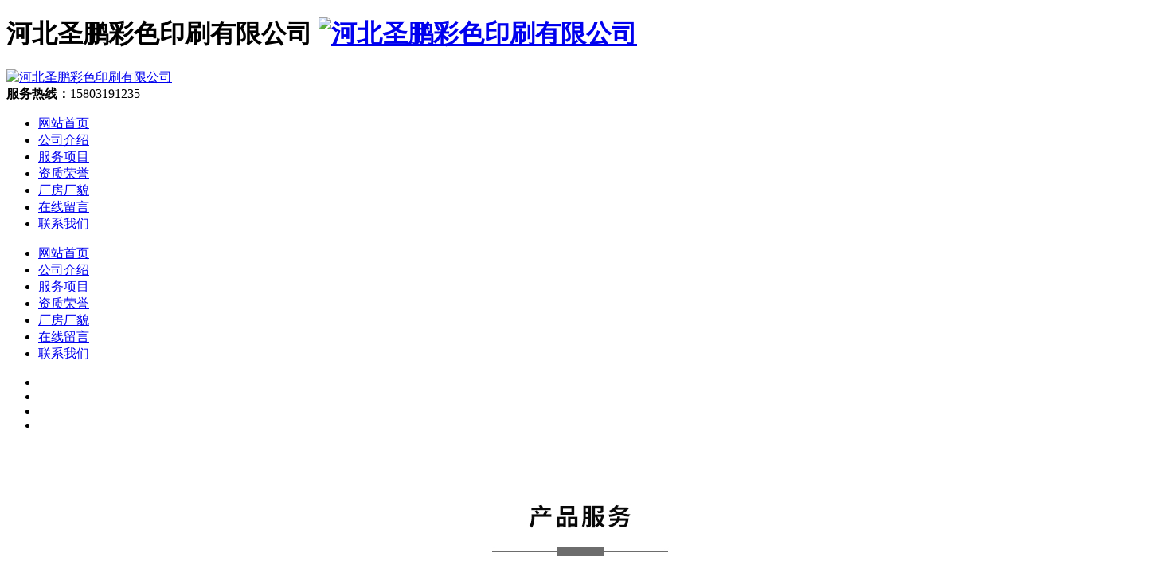

--- FILE ---
content_type: text/html; charset=UTF-8
request_url: http://hbspcy.com/category-3_5.html
body_size: 6193
content:
<!DOCTYPE html PUBLIC "-//W3C//DTD XHTML 1.0 Stict//EN" "http://www.w3.org/TR/xhtml1/DTD/xhtml1-strict.dtd">
<html xmlns="http://www.w3.org/1999/xhtml">
<head>

<meta http-equiv="Content-Type" content="text/html; charset=utf-8"/>
<meta charset="utf-8">
<meta http-equiv="X-UA-Compatible" content="IE=edge"/>
<!-- 防止转码 -->
<meta name="applicable-device" content="pc,mobile">
<meta http-equiv="Cache-Control" content="no-siteapp"/>
<meta http-equiv="Cache-Control" content="no-transform "/>
<meta name="baidu-site-verification" content="code-h9xqaj42iD"/>
<meta name="360-site-verification" content="6bc85d199d8a2553ec2a7fd7835c40b3"/>
<meta name="sogou_site_verification" content="0yyvksvpKO"/>
<meta name="shenma-site-verification" content="37c9cce69206b2e97f0a3614c993679b_1624434297"/>
<meta name="viewport" content="width=device-width,initial-scale=1.0,minimum-scale=1.0, maximum-scale=1.0, user-scalable=no"/>
<meta name="author" content=""/>
<!--U防止json劫持token-->
<meta name="csrf-token" content="6be7287fd822e651ad5d0afa64723fc0">
<meta name="domain-token" content="bd7498a2a72ad809ac80b2f275a60324">
<meta name="seo-base-link" content="">
<title>&#22307;&#40527;&#24425;&#21360;&#65292;&#20027;&#33829;&#19994;&#21153;&#65306;&#21830;&#26631;&#12289;&#28023;&#25253;&#65307;&#26399;&#21002;&#12289;&#20135;&#21697;&#26679;&#26412;&#12289;&#35828;&#26126;&#20070;&#65292;&#31616;&#35013;&#12289;&#30011;&#20876;&#65307;&#25346;&#21382;&#12289;&#21488;&#21382;&#12289;&#23545;&#32852;&#65307;&#20135;&#21697;&#21253;&#35013;&#12289;&#32440;&#30418;&#12289;&#32440;&#34955;&#12289;&#25163;&#25552;&#34955;&#65307;&#24425;&#21360;&#19981;&#24178;&#33014;&#12289;&#26631;&#31614;&#12289;&#34920;&#26684;&#12289;&#21333;&#25454;&#31561;&#35774;&#35745;&#12289;&#21046;&#29256;&#12289;&#21360;&#45;&#28779;&#29392;&#30005;&#31454;</title>
<meta name="keywords" content="&#28779;&#29392;&#30005;&#31454;&#23448;&#32593;&#44;&#28779;&#29392;&#30005;&#31454;"/>
<meta name="description" content="&#28779;&#29392;&#30005;&#31454;&#32;&#45;&#32;&#28857;&#29123;&#30005;&#31454;&#28608;&#24773;&#44;&#31454;&#20986;&#38750;&#20961;&#31934;&#24425;&#33;&#40;&#104;&#98;&#115;&#112;&#99;&#121;&#46;&#99;&#111;&#109;&#41;&#22307;&#40527;&#24425;&#21360;&#65292;&#20027;&#33829;&#19994;&#21153;&#65306;&#21830;&#26631;&#12289;&#28023;&#25253;&#65307;&#26399;&#21002;&#12289;&#20135;&#21697;&#26679;&#26412;&#12289;&#35828;&#26126;&#20070;&#65292;&#31616;&#35013;&#12289;&#30011;&#20876;&#65307;&#25346;&#21382;&#12289;&#21488;&#21382;&#12289;&#23545;&#32852;&#65307;&#20135;&#21697;&#21253;&#35013;&#12289;&#32440;&#30418;&#12289;&#32440;&#34955;&#12289;&#25163;&#25552;&#34955;&#65307;&#24425;&#21360;&#19981;&#24178;&#33014;&#12289;&#26631;&#31614;&#12289;&#34920;&#26684;&#12289;&#21333;&#25454;&#31561;&#35774;&#35745;&#12289;&#21046;&#29256;&#12289;&#21360;&#21047;&#21450;&#21360;&#21518;&#21152;&#24037;&#19994;&#21153;&#12290;"/>
<link rel="shortcut icon" type="image/x-icon" href="//web.archive.orghttp://mz-style.258fuwu.com/favicon.ico"/>
<link rel="canonical" href="http://www.hbspcy.com/">
<!--引导页加载-->
<link href="//web.archive.orghttp://mz-style.258fuwu.com/Public/Css/User/guidestyle.css?v=43" rel="stylesheet"/>
<link href="//web.archive.orghttp://mz-style.258fuwu.com/Public/Css/p_mb.css?v=43" rel="stylesheet"/>
<link href="//web.archive.orghttp://mz-style.258fuwu.com/Public/Css/bootstrap.min.css?v=43" rel="stylesheet"/>
<link href="//web.archive.orghttp://mz-style.258fuwu.com/Public/Css/public.css?v=43" rel="stylesheet"/>
<link href="//web.archive.orghttp://mz-style.258fuwu.com/Public/Css/banner/banner.css?v=43" rel="stylesheet"/>
<link rel="stylesheet" href="//web.archive.orghttp://mz-style.258fuwu.com/Public/Home/Theme225/style.css?v=43"/>
<link rel="stylesheet" type="text/css" href="//web.archive.orghttp://mz-style.258fuwu.com/Public/Css/custom.css?v=2">
<!--<style>-->
<link rel="stylesheet" href="//web.archive.orghttp://mz-style.258fuwu.com/Public/Css/Customer/customer_index_501441933.css?time=1622800027">
<!--        </style>--><!-- 首页必须加载样式的style层，不可以删除 -->
<script src="//web.archive.orghttp://mz-style.258fuwu.com/Public/Js/jquery.2.0.0.min.js"></script>
<!-- <script src="//libs.baidu.com/jquery/2.0.0/jquery.min.js"></script> -->
<script src="//web.archive.orghttp://mz-style.258fuwu.com/Public/Js/swiper.min.js"></script>
    <script>
        var is_ssl="0";
        var ishttps = 'https:' == document.location.protocol ? true : false;
        if (is_ssl == 1) {
            if(!ishttps) {
                window.location.href = "";
            }
        }
    </script>
    </head>
    <body id="body" style="overflow-x:hidden; overflow-y: scroll;outline: none;" class="  Pagebg">
                
<div class="Pagebg"><div class="container"> 	<div class="row clearfix tpl_one" id="md_tpl_one"> 		<div class="col-md-12 column column1"> 			<div class="menu" id="md_menu">            <div id="css_style">
                <!-- 该div层是用来替换为内页的css的，必须放在这里 -->
            </div>
            <div class="headFixed">
                <div class="header-box clearfix ">
                    <!-- pc端logo -->
                    <h1 class="logo_name">
                        <span>河北圣鹏彩色印刷有限公司</span>
                        <a class="navbar-brand logo" title="" href="http://www.hbspcy.com/"><img src="//web.archive.orghttp://alipic.files.mozhan.com/mozhan/20210719/27627a9cee36235995025d4a8f7eeaa5.jpg" alt="河北圣鹏彩色印刷有限公司"/></a>
                    </h1>
                    <!-- 手机端logo -->
                    <a class="navbar-brand-mobile logo" title="" href="http://www.hbspcy.com/"><img src="//web.archive.orghttp://alipic.files.mozhan.com/mozhan/20210719/27627a9cee36235995025d4a8f7eeaa5.jpg" alt="河北圣鹏彩色印刷有限公司"/></a>

                    <div class="btn-t btn-navbar-t navBtn NavBtn" id="NavBtn">
                        <span class="icon-bar"></span>
                        <span class="icon-bar"></span>
                        <span class="icon-bar"></span>
                    </div>
                    <div class="tel iconfont icon-dianhua ">
                                                <div style="display: inline-block;"><b>服务热线：</b>15803191235</div>
                    </div>
                </div>
                <div class="clearfix none"></div>
                <div class="header-nav cl ThemeFbg">
                    <div class="nav-box">
                        <div data-design-rel="menu" class="NavBox" id="NavBox">
                            <ul class="nav navbar-nav">
        <li class="">
                        <a class="Animation Themebghover  overflow" href="http://www.hbspcy.com/">
        网站首页
        </a>
                
        
            </li>
        <li class="">
                        <a class="Animation Themebghover  overflow" href="http://www.hbspcy.com/About.html">
        公司介绍
        </a>
                
        
            </li>
        <li class="">
                        <a class="Animation Themebghover  overflow" href="http://www.hbspcy.com/Product-index.html">
        服务项目
        </a>
                
        
            </li>
        <li class="">
                        <a class="Animation Themebghover  overflow" href="http://www.hbspcy.com/Album-detail-album_id-237972.html">
        资质荣誉
        </a>
                
        
            </li>
        <li class="">
                        <a class="Animation Themebghover  overflow" href="http://www.hbspcy.com/Album-detail-album_id-238025.html">
        厂房厂貌
        </a>
                
        
            </li>
        <li class="">
                        <a class="Animation Themebghover  overflow" href="http://shengpengcy.mozhan.com/Feedback-index-isAdd-1.html">
        在线留言
        </a>
                
        
            </li>
        <li class="">
                        <a class="Animation Themebghover  overflow" href="http://www.hbspcy.com/Contact.html" rel="nofollow">
            联系我们
        </a>
                
        
            </li>
    </ul>

                        </div>
                    </div>
                    <div class="NavBoxPublic" id="NavBoxPublic">
                        <ul class="navPublic">
        <li>
                        <a class="Themefont " href="http://www.hbspcy.com/">
        网站首页
        </a>
                
        
            </li>
        <li>
                        <a class="Themefont " href="http://www.hbspcy.com/About.html">
        公司介绍
        </a>
                
        
            </li>
        <li>
                        <a class="Themefont " href="http://www.hbspcy.com/Product-index.html">
        服务项目
        </a>
                
        
            </li>
        <li>
                        <a class="Themefont " href="http://www.hbspcy.com/Album-detail-album_id-237972.html">
        资质荣誉
        </a>
                
        
            </li>
        <li>
                        <a class="Themefont " href="http://www.hbspcy.com/Album-detail-album_id-238025.html">
        厂房厂貌
        </a>
                
        
            </li>
        <li>
                        <a class="Themefont " href="http://shengpengcy.mozhan.com/Feedback-index-isAdd-1.html">
        在线留言
        </a>
                
        
            </li>
        <li>
                        <a class="Themefont " href="http://www.hbspcy.com/Contact.html" rel="nofollow">
            联系我们
        </a>
                
        
            </li>
    </ul>

                        <!-- 所有模板导航必须在这个文件里面 -->
                    </div>
                    <div class="NavBoxBg" id="NavBoxBg">
                        <div id="NavBoxBtn"></div>
                    </div>
                </div>
            </div>
            </div> 		</div> 	</div> 	<div class="row clearfix tpl_two" id="md_tpl_two"> 		<div class="col-md-12 column column1"> 			<div id="md_banner" class="banner">        <div class="col-md-12">  
            <div data-design-rel="banner" class="carousel slide" id="myCarousel">
                <div class="bannerBox">
<div class="bannerEffect" id="pc_banner_content">
	<div class="fullwidthbanner-container">
		<div class="fullwidthbanner">
			<ul>
								<li data-transition="slideleft" data-slotamount="15" data-masterspeed="300">
													<img src="//web.archive.orghttp://alipic.files.mozhan.com/mozhan/20210715/489374a044da69ac93f1005eb5ea9d8f.jpg" alt=""/>
					<input type="hidden" name="isBig" value="1">
					<input type="hidden" id="width">
					<input type="hidden" id="height">
								</li>
								<li data-transition="slideleft" data-slotamount="15" data-masterspeed="300">
													<img src="//web.archive.orghttp://alipic.files.mozhan.com/mozhan/20210604/1a9c1d808556187eae4134fc30f42e76.jpg" alt=""/>
					<input type="hidden" name="isBig" value="1">
					<input type="hidden" id="width">
					<input type="hidden" id="height">
								</li>
								<li data-transition="slideleft" data-slotamount="15" data-masterspeed="300">
													<img src="//web.archive.orghttp://alipic.files.mozhan.com/mozhan/20210604/964d8fe7636fa902fac7a051332c400c.jpg" alt=""/>
					<input type="hidden" name="isBig" value="1">
					<input type="hidden" id="width">
					<input type="hidden" id="height">
								</li>
								<li data-transition="slideleft" data-slotamount="15" data-masterspeed="300">
													<img src="//web.archive.orghttp://alipic.files.mozhan.com/mozhan/20210616/31e5d06b648e4e15323791546293c1be.jpg" alt=""/>
					<input type="hidden" name="isBig" value="1">
					<input type="hidden" id="width">
					<input type="hidden" id="height">
								</li>
							</ul>
		</div>
	</div>
</div>

</div>



            </div>	
        </div>
        <div class="clearfix"></div>
        </div> 			<div class="module" id="md_module" dataid="22675">            <div class="col-md-12">
                <div data-design-rel="module" class="carousel slide" id="myCarousel">
                    <div class="module">
                                                                                    <img src="http://alipic.files.mozhan.com/mozhan/20210719/cf5b37ef5a5a76931015ff35a5621003.jpg" alt="产品服务"/>
                                                                        </div>
                </div>
            </div>
            <div class="clearfix"></div>
            </div> 		</div> 	</div> 	<div class="row clearfix tpl_three" id="md_tpl_three"> 		<div class="col-md-12"> 			<div class="column column1"> 				<div class="row clearfix tpl_four" id="md_tpl_four"> 					<div class="content-box"> 						<div class="column column1"> 							<div class="about" id="md_about">                <div class="about_left">
                    <img class="companyface" src="//web.archive.orghttp://alipic.files.mozhan.com/mozhan/20210529/88838f5b213962653dec9f3765a37fe5.jpg" alt="">
                </div>
                <div class="about_right">
                    <div class="about_title">
                        <b data-design-rel="about" class="overflow Themefont">关于我们</b> 
                    </div> 
                    <div class="company-box">
                        <p>河北圣鹏彩色印刷有限公司，于2007年11月22日注册成立，注册资本2000万元人民币，公司位于河北省邢台经济开发区长安路与融泰大街交叉口南行100米路西（河北圣鹏印刷），占地约9500m2，生产车间5500m2，是一家集印刷品设计、CTP制版、印刷及印后加工工艺等综合性服务为一体的现代化的彩印企业，出版物印刷、包装装潢印刷公司，邢台市诚信守法民营企业。&nbsp; &nbsp; &nbsp; &nbsp;</p>
                    </div>
                    <a title="查看详情" href="http://www.hbspcy.com/About.html" class="more" role="button">MORE</a>
                </div>
            </div> 						</div> 					</div> 				</div> 				<div class="product" id="md_product" dataid="0">  
            <div class="pro_title">
                <div class="pro_wid">
                    <div class="center">  
                        <p class="Themefont overflow" data-design-rel="new-product">
                          产品展示  
                        </p>
                        <a class="more" href="http://www.hbspcy.com/Product-index.html">MORE</a>
                    </div>
                </div>
            </div>
            <div class="pro_classify">
                <ul>
                   
                    <li><a href="http://www.hbspcy.com/Products-346007.html" class="Themebghover overflow">产品展示</a></li>
                   
                </ul>
            </div>
            <ul class="pro-list">
                                                <li class="col-md-4">
                    <a title="手提袋" href="http://www.hbspcy.com/Product-detail-id-501658288.html">
                        <div class="div_img" style="height:auto">
                                                        <img alt="手提袋" data-original="//web.archive.orghttp://alipic.files.mozhan.com/mozhan/20210604/afd1675a7ad712579b24398817e70049.jpg?x-oss-process=image/resize,limit_0,m_fill,w_450,h_338" class="Animation">
                                                    </div>
                        <h5 class="overflow">手提袋</h5> 
                    </a>
                </li>
                                <li class="col-md-4">
                    <a title="折页传单" href="http://www.hbspcy.com/Product-detail-id-501658287.html">
                        <div class="div_img" style="height:auto">
                                                        <img alt="折页传单" data-original="//web.archive.orghttp://alipic.files.mozhan.com/mozhan/20210604/ca305d829636fe66ffb22867bb47ae4b.jpg?x-oss-process=image/resize,limit_0,m_fill,w_450,h_338" class="Animation">
                                                    </div>
                        <h5 class="overflow">折页传单</h5> 
                    </a>
                </li>
                                <li class="col-md-4">
                    <a title="折页传单" href="http://www.hbspcy.com/Product-detail-id-501658286.html">
                        <div class="div_img" style="height:auto">
                                                        <img alt="折页传单" data-original="//web.archive.orghttp://alipic.files.mozhan.com/mozhan/20210604/dad0e3e620774f728268cfa433826870.jpg?x-oss-process=image/resize,limit_0,m_fill,w_450,h_338" class="Animation">
                                                    </div>
                        <h5 class="overflow">折页传单</h5> 
                    </a>
                </li>
                                <li class="col-md-4">
                    <a title="折页传单" href="http://www.hbspcy.com/Product-detail-id-501658285.html">
                        <div class="div_img" style="height:auto">
                                                        <img alt="折页传单" data-original="//web.archive.orghttp://alipic.files.mozhan.com/mozhan/20210604/998f3f167ba2b835616f61e060d45ba5.jpg?x-oss-process=image/resize,limit_0,m_fill,w_450,h_338" class="Animation">
                                                    </div>
                        <h5 class="overflow">折页传单</h5> 
                    </a>
                </li>
                                <li class="col-md-4">
                    <a title="折页传单" href="http://www.hbspcy.com/Product-detail-id-501658284.html">
                        <div class="div_img" style="height:auto">
                                                        <img alt="折页传单" data-original="//web.archive.orghttp://alipic.files.mozhan.com/mozhan/20210604/16911a71fe45cac818fdfc06929dd650.jpg?x-oss-process=image/resize,limit_0,m_fill,w_450,h_338" class="Animation">
                                                    </div>
                        <h5 class="overflow">折页传单</h5> 
                    </a>
                </li>
                                <li class="col-md-4">
                    <a title="包装盒" href="http://www.hbspcy.com/Product-detail-id-501658283.html">
                        <div class="div_img" style="height:auto">
                                                        <img alt="包装盒" data-original="//web.archive.orghttp://alipic.files.mozhan.com/mozhan/20210604/f5b9fe530535641fbe1c8f6d9fe66563.jpg?x-oss-process=image/resize,limit_0,m_fill,w_450,h_338" class="Animation">
                                                    </div>
                        <h5 class="overflow">包装盒</h5> 
                    </a>
                </li>
                            </ul>
            
<!--end/最新产品--></div> 			</div> 		</div> 	</div> 	<div class="row clearfix tpl_eight" id="md_tpl_eight"> 		<div class="col-md-12"> 			<div class="column column1"> 				<div class="contact" id="md_contact">            <div class="content-box">
                    <div class="address tel">
                        <i class="iconfont icon-phone-alt"></i>
                        <span>
                            <b>热线</b>
                            <p>15803191235</p>
                        </span>
                    </div>
                    <div class="address email">
                        <i class="iconfont icon-youxiang"></i>
                        <span>
                            <b>邮箱</b>
                            <p>2986408155@qq.com</p>
                        </span>
                    </div>  
                    <div class="address">
                        <i class="iconfont icon-address"></i>
                        <span>
                            <b>地址</b>
                            <p class="overflow">河北省邢台市开发区长安路与融泰大街交叉路口南行100米路西</p>
                        </span>
                    </div>       
            </div>
            </div> 			</div> 		</div> 	</div> 	<div class="row clearfix tpl_footers" id="md_tpl_footers"> 		<div class="clearfix column column1"> 			<div class="friendLink" id="md_friendLink">            <div class="link-box friendBox">
                <h4>友情链接：</h4>
                <ul>
                                    </ul> 
            </div>
             </div> 		</div> 		<div class="column clearfix column1"> 			<div class="footers" id="md_footers">           
            <div class="footers-box">
                <div class="footerBox clearfix">
                    <div class="text-center">
                        <div class="clearfix">
    <div class="footersInformation">
                <p>圣鹏彩印，主营业务：商标、海报；期刊、产品样本、说明书，简装、画册；挂历、台历、对联；产品包装、纸盒、纸袋、手提袋；彩印不干胶、标签、表格、单据等设计、制版、印刷及印后加工业务。</p>
                <p>
            <!--    CopyRight © All Right Reserved 版权所有:-->
                        CopyRight © 版权所有:
            <a title="河北圣鹏彩色印刷有限公司" rel="nofollow" class="Whitefont" href="http://www.hbspcy.com/">河北圣鹏彩色印刷有限公司</a>
                                                <a title="网站地图" class="Whitefont" href="http://www.hbspcy.com/Sitemap.html">网站地图</a>
                        <a title="xml" class="Whitefont" href="http://www.hbspcy.com/Mapxml.html" target="_blank">XML</a>
                                </p>
        <p>
            </p>
                    </div>

     <div class="qr">
                        <img src="data:;base64,iVBORw0KGgoAAAANSUhEUgAAAFEAAABRAQMAAACQQdh1AAAABlBMVEX///8AAABVwtN+AAAA3klEQVQokY3SOw6DMAwAUKMM3soFLOUa2XoluEADFyhX6uZrRMoF6JYhwjWtKnXAoZ7eEPkXA/wRXoR6pijVNgG6FWhQ2I4MY6mjnLgr6czujtQ2oOaEbw+H3vsff2Y5sgbdQvqu4tB+Ybdh/eQ0TBfws+RFkm2/YdKct0C2aQhZmC7Xahs6dssjr3tdy9SXPGHtHsm212VGyfN7J4b3uneoegYN9zodinCyve8zlk9dy/ovbgMaC9ne7+3J+r42HNk/RaSceEK3hbbdzHnhlgFpQNe09u+nq18D2f4jXqbjUXUgM9BYAAAAAElFTkSuQmCC"/>
                        <br>
        <div class="Attention">扫一扫访问移动端</div>
        <div class="Big">
                                    <img src="data:;base64,iVBORw0KGgoAAAANSUhEUgAAAFEAAABRAQMAAACQQdh1AAAABlBMVEX///8AAABVwtN+AAAA3klEQVQokY3SOw6DMAwAUKMM3soFLOUa2XoluEADFyhX6uZrRMoF6JYhwjWtKnXAoZ7eEPkXA/wRXoR6pijVNgG6FWhQ2I4MY6mjnLgr6czujtQ2oOaEbw+H3vsff2Y5sgbdQvqu4tB+Ybdh/eQ0TBfws+RFkm2/YdKct0C2aQhZmC7Xahs6dssjr3tdy9SXPGHtHsm212VGyfN7J4b3uneoegYN9zodinCyve8zlk9dy/ovbgMaC9ne7+3J+r42HNk/RaSceEK3hbbdzHnhlgFpQNe09u+nq18D2f4jXqbjUXUgM9BYAAAAAElFTkSuQmCC"/>
            
                    </div>
    </div> 
</div>
                    </div>
                </div>
            </div>
             </div> 		</div> 	</div> </div></div>
<!--banner效果插件-->
<script type="text/javascript" src="//web.archive.orghttp://apps.bdimg.com/libs/jquery/1.8.3/jquery.min.js"></script>
<script type="text/javascript" src="//web.archive.orghttp://mz-style.258fuwu.com/Public/Js/Effect/jquery.banner.revolution.min.js"></script>
<script type="text/javascript" src="//web.archive.orghttp://mz-style.258fuwu.com/Public/Js/Effect/slider.js"></script>
<script type="text/javascript" src="//web.archive.orghttp://mz-style.258fuwu.com/Public/Js/Effect/banner.js"></script>

<script>
(function(){
    var bp = document.createElement('script');
    var curProtocol = window.location.protocol.split(':')[0];
    if (curProtocol === 'https') {
        bp.src = '//zz.bdstatic.com/linksubmit/push.js';
    }
    else {
        bp.src = 'http://push.zhanzhang.baidu.com/push.js';
    }
    var s = ;
    s.parentNode.insertBefore(bp, s);
})();
</script>
<!--end-->
<!--手机端增加底部按钮-->
<div class="phone-menu0"><!--phone-menu0为黑色版，phone-menu1为灰白色版-->
    <ul style="display: flex;">
        <li style="flex:1;"><a title="电话咨询" href="tel:15803191235"><i class="icon1"></i>电话咨询</a></li>
        <li style="flex:1;"><a title="短信咨询" href="sms:15803191235"><i class="icon2"></i>短信咨询</a></li>
        <li style="flex:1;"><a title="留言咨询" href="http://www.hbspcy.com/Feedback-index-isAdd-1.html?uid=501441933"><i class="icon3"></i>留言咨询</a></li>
        <li style="flex:1;"><a title="查看地图" href="http://www.hbspcy.com/Lbs.html"><i class="icon4"></i>查看地图</a></li>
        <!--<li><a id="share" title="查看地图"><i class="icon5"></i>分享</a></li>-->
    </ul>
</div>


<script src="//web.archive.orghttp://mz-style.258fuwu.com/Public/Js/bootstrap.min.js"></script>
<script src="//web.archive.orghttp://mz-style.258fuwu.com/Public/Js/Home/page.js"></script>
<script src="//web.archive.orghttp://mz-style.258fuwu.com/Public/Js/Home/slide.js"></script>
<script src="//web.archive.orghttp://mz-style.258fuwu.com/Public/Js/User/sharing.js"></script>
    <!--简体繁体切换-->
        <script type="text/javascript" src="//web.archive.orghttp://mz-style.258fuwu.com/Public/Js/Home/load.js"></script>
    <!--end-->
<script type="text/javascript">
    /*
    // window.onload = setCodeValue('s'); //设置简体繁体
    */
    $(function () {
        $("img").lazyload({
            placeholder: 'http://static.files.mozhan.com/Public/Js/LazyLoad/grey.gif',
            effect: "fadeIn",
            skip_invisible: false,
            threshold : 5000,
            failurelimit : 30
        });
    });
</script>




</body>
</html>